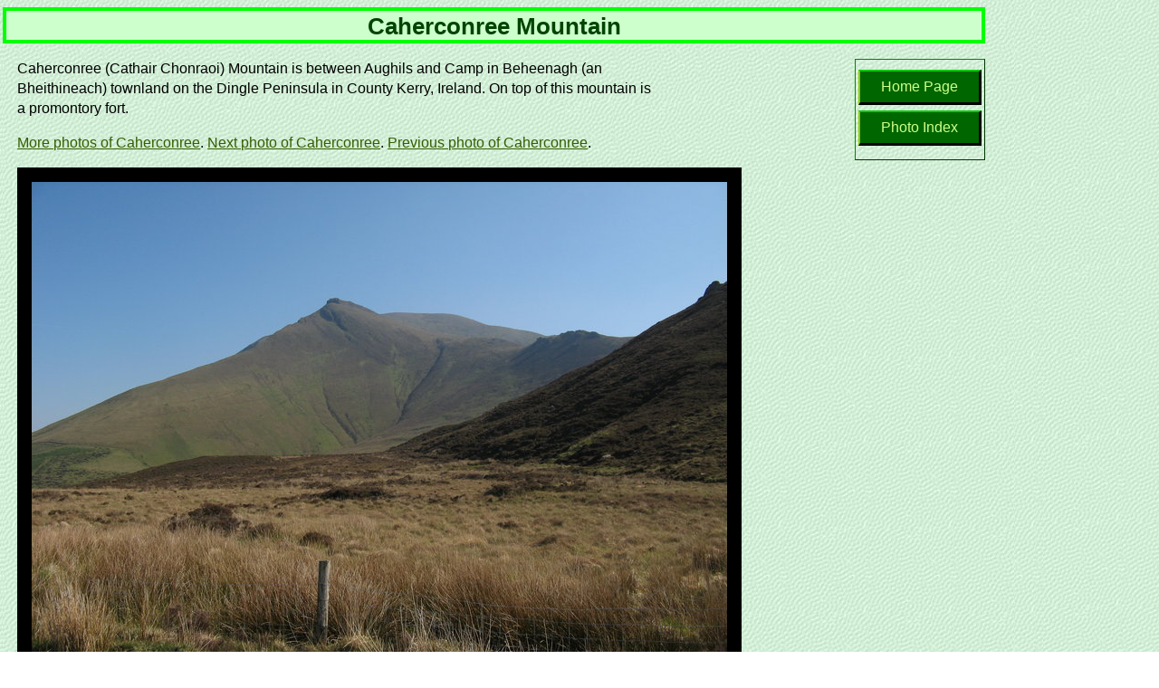

--- FILE ---
content_type: text/html
request_url: https://www.a-wee-bit-of-ireland.com/eire_2007/caherconree_03.html
body_size: 943
content:
<!DOCTYPE HTML PUBLIC "-//W3C//DTD HTML 4.01 Transitional//EN"
	"http://www.w3.org/TR/html4/loose.dtd">
<html lang="en">
<head>
  <meta http-equiv="CONTENT-TYPE" content="text/html; charset=utf-8">
  <title>Caherconree Mountain</title>
  <link rel="made" href="mailto:webmaster@a-wee-bit-of-ireland.com">
  <link rel="index"
     href="https://www.a-wee-bit-of-ireland.com/eire_2007/index.html">
  <meta name="AUTHOR" content="John Moyer">
  <meta name="robots" content="all">

<meta name="viewport" content="width=device-width, initial-scale=1">

  <meta name="keywords" content="photos of Ireland, pictures of Ireland,
 Ireland">
<link type="text/css" rel="stylesheet" href="../style4.css">
<link rel="shortcut icon" href="../favicon.ico" >
</head>

<body lang="en-US" text="#000000" link="#355e00" vlink="#000000"
 bgcolor="#ffffff" background="../mint.gif" dir="ltr">
<div class="wrapper">

<h1 class="western" align="center">
Caherconree Mountain
</h1>

<div class="navigation-bar" id="menu">
<a href="https://www.a-wee-bit-of-ireland.com/index.html">Home Page</a>
<a href="https://www.a-wee-bit-of-ireland.com/eire_2007/index.html">Photo Index</a>
</div>

<div class="eire"> 
<p>

Caherconree (Cathair Chonraoi) Mountain is between Aughils and Camp in
Beheenagh (an Bheithineach) townland on the Dingle Peninsula in
County Kerry, Ireland. On top of this mountain is a promontory fort.
</p>

<p>
<a href="caherconree/index.html">More photos of Caherconree</a>.
<a href="caherconree/caherconree_05.html">Next photo of Caherconree</a>.
<a href="caherconree/caherconree_02.html">Previous photo of Caherconree</a>.
</p>

<img src="caherconree_03.jpeg"
 alt="Mountain"
 title="Caherconree"
>

<img src="caherconree_03c.jpeg"
 alt="closeup of mountain top"
 title="Caherconree"
>

</div>

<p>
This page is on a slow server. Please be patient while the pictures load.
</p>

<div class="navigation-menu">
<p>
<a href="https://www.a-wee-bit-of-ireland.com/index.html">Home Page</a>
|
<a href="https://www.a-wee-bit-of-ireland.com/eire_2007/index.html">Photo Index</a>
</p>
</div>

<p>
Copyright 2007-2009, 
<a href="https://www.a-wee-bit-of-ireland.com/index.html">
A-Wee-Bit-of-Ireland.com</a>
</p>
</div>
</body>
</html>


--- FILE ---
content_type: text/css
request_url: https://www.a-wee-bit-of-ireland.com/style4.css
body_size: 2038
content:
html {
  color: #000000; background: #ffffff;
  background: url("https://www.a-wee-bit-of-ireland.com/mint.gif");
  background-repeat: repeat; 
  background-attachment: scroll;
  width: 100%;
  font-size: 100%;
  }

body {
  color: #000000; background: #ffffff;
  font-size: 100%;
  font-family: sans-serif ;
  width: auto;
  max-width: 70em;
  margin-left: 0;
  margin-right: 0;
  padding-left: 0; padding-right: 2em;
  background: url("https://www.a-wee-bit-of-ireland.com/mint.gif");
  background-repeat: repeat; 
  background-attachment: scroll;
  }

a {
  padding-top: 0.5em;
  padding-bottom: 0.5em;
}
img {max-width:100%;height:auto; }

/*
@media screen (min-width: 640px) {
body { 
font-size: 120%;
line-height: 1.2em;
}
}
*/

div.wrapper {
  color: #000000; background: #ffffff;
  width: 100%;
  font-size: 100%;
  font-family: sans-serif ;
  width: auto;
  margin-right: 0;
  margin-left: 0;
  margin-top: 0;
  padding-top: 0;
  padding-left: 0; padding-right: 2em;
  background: url("https://www.a-wee-bit-of-ireland.com/mint.gif");
  background-repeat: repeat; 
  background-attachment: scroll;
}


@media screen {
   /* leave room for menu */ 
/*  div.wrapper { margin-left: 9.5em; } */
}

@media screen, handheld {
   /* leave room for menu */ 
  div.wrapper { margin-left: 0.2em; }
}


* html body { line-height: 1.2em; height: 99%; } /* for IE peekaboo bug ??? */


H1, H2, H3, H4, H5, H6 {
  text-align: left; 
  font-weight: bold;
  }

H1 {
  font-family: helvetica, sans-serif;
  font: 160% kelt, sans-serif;
  font-size: 160%;
  color: #004400;
  background: none #ccffcc;
  border-style: solid;
  border-width: 4px;
  border-color: #00ff00;
  text-align: center;
  font-weight: bold;
  margin-top: 0;
  padding-top: 0.1em;
  }

H2 {
  color: #004400;
/*  background-color: #ccffcc; */
  text-align: left; 
  font-weight: bold;
  padding-top: 0.25em;
  padding-bottom: 0.25em;
  margin-top: 0.25em;
  margin-bottom: 0.25em;
  font: 125% kelt, serif; clear:left;
  font-weight: bold;
  }

H1.welcome { 
  color: #004400;
  font-family: helvetica, sans-serif;
  font: 140% kelt, sans-serif;
  font-weight: bold;
  background: none transparent;
  border: none;
  text-align: center;
  padding-top: 0;
  margin-top: 0;
  }

H3 {
  color: #000000; font: 110% kelt, serif;
/*  padding-top: 1.5em; */
  text-align: left; 
  font-weight: bold;
  padding-top: 1em;
  padding-bottom: 0em;
  margin-top: 0em;
  margin-bottom: 0em;
  }

body p { color: #000000 ;
  font-family: helvetica, sans-serif;
  font-size: 100%;
  max-width: 44em;
  line-height: 1.4em;
  }


a:link { color: #355e00 ; background-color: transparent; 
text-decoration: underline;
}
a:visited { color: #000088 ; background-color: transparent;  
text-decoration: underline;
}
a:hover {color: #00ffaa; background-color: #004400;  }

@media screen, handheld { /* so menu does not print */

/* from http://www.w3.org/Style/banner.css */
div.navigation-bar { display: block }

div.navigation-bar {
  width: 8.5em;
  overflow: auto;
  text-align: center;
/*  position: absolute;	/* Fallback if 'fixed' is not supported */
/*  margin-left: 0;
  margin-right: 0;
*/
float: right;
  padding-left: 0.2em;
  padding-right: 0.2em;
  padding-top: 0.5em;
  padding-bottom: 0.5em;
  font-family: sans-serif;
  background: transparent;		/* Override according to type of page */
  border: thin outset #008800;	/* Override this color together with bg */
  color: #ccff00;
  font-size: 100% ;
  top: 1em;
/*  left: 0.2em;
  width: 8.5em;
  right: auto;
*/
  left: auto;
  width: 8.5em;
  right: 0.2em;

/*  box-shadow: 0.2em 0.2em #ccc ; */
  }

} /* end of media screen */

div.navigation-bar a {
  display: block;
  margin-top:  0.2em;
  margin-bottom: 0.4em;
  border-right: 3px outset #030 ;
  border-bottom: 3px outset #030 ;
  border-left: 2px outset #8c0 ;
  border-top: 2px outset #8c0 ;
  }

div.navigation-bar a:link {
 text-decoration: none; color: #cf8 ;
 background-color: #060
 }
div.navigation-bar a:visited {
 text-decoration: none; color: #df8 ;
 background-color: #060
 }
div.navigation-bar a:hover { background-color: #040; color: #0f0; }

div.navigation-bar img { height: 24px; float: none; vertical-align: middle }

/* Override the colors */
div.navigation-bar p
 {
  background-color: #0C0;
  border-color: #0C0;
 }
div.navigation-bar a { border-top-color: #0C0 }



div.store_ad {
  font-size: 110% /*larger*/;
  font-weight: bold;
  background: none #aaffaa;
  border-style: dotted;
  border-width: 1px;
  border-color: #33cc33;
  padding: 0.25em 0.25em 0.25em 0.25em;
  margin-top: 1em;
  margin-bottom: 1em;
  clear: both;
  text-align: justify;
}

div.store_head {   clear: left ; 
  margin-left: 0;
  }
div.store_head p {
  margin-right: 0;
  }

div.store_head img {
  padding-right: 0;
  float: left;
  border: 4px;
  margin-right: 1em;
  margin-left: 0;
  margin-bottom: 2em;
  max-width:100%;height:auto;
  }

div.store_item { clear: both;
  margin-left: 0;
  margin-right: 0;
  margin-top: 0.25em;
  margin-bottom: 0.25em;
  }
div.store_item p {
  margin-left: 1em;
  margin-right: 0;
  padding-top: 0.1em;
  }
div.store_item img { 
  margin-right: 1em;
  float: left; 
  border-width: 4px; 
  border-style: solid;
  padding-right: 0;
  padding-bottom: 0;
  margin-bottom: 0.5em;
  max-width:100%;height:auto;
  }
div.store_item img.extra {
  border-width: 0 ;
  }

div.store_item A:link { color: #355e00 ; background-color: transparent;
  border-color: #355e00 ; }
div.store_item A:visited { color: #000000 ; background-color: transparent;
  border-color: #000000 ; }
div.store_item a:hover {color: #00ffaa; background-color: #004400;
  border-color: #004400 ;  }

div.caption {
  padding-left: 1em; 
  margin-left: 1em;
  margin-bottom: 1em;
  }

div.navigation-menu {
  clear: both;
  margin-left: 0; margin-right: 0; margin-top: 3em;
  border-top: 1px solid #003300;
  padding-top: 0em;
  }
div.navigation-menu p {
  padding-top: 1em;
  padding-bottom: 1em;
  margin-left: 0%;
  margin-right: 0%;
  background: transparent;
  }

div.navigation-menu.vspacer {
  height: 3em;
  background: transparent;
  margin-top: 0;
  margin-bottom: 0;
  }

div.spacer {
  clear: both;
  line-height: 0px;
  height: 0;
  border: none;
  margin-left: 0;
  margin-top: 0;
  margin-right: 0;
  margin-bottom: 0;
  }

div.eire {
  margin-left: 1em;
  font-size: 100%;
  }

div.after_eire {
  margin-left: 1em;
  font-size: 100%;
  clear: both;
  }

.eire img { 
  margin-right: 1em;
  margin-bottom: 1em;
  float: left; 
  border-width: 0; 
  border-style: solid;
  max-width:100%;height:auto;
  }

.eire img.rt {
  float: right;
}

.eire li {
  clear: both;
  }

.eire li img {
  display: inline;
  }

h6 { display: none }

/* * html body div.thumbnailcontainer { height: 100%; } */

div.thumbnailcontainer {
  font-size: 100%;
  margin-left: 0;
  margin-right: 0;
  margin-top: 1em;
  margin-bottom: 1em;
  clear: both;
  position: relative;
  min-width: 180px; /* for IE7 */
/*  border: 1px solid green; */
  }

div.thumb {
  width: 160px;
  float: left;
  text-align: center; 
  margin-right: 5px; 
  margin-bottom: 5px;
  border: 2px solid green;
  overflow: auto;
  height: 7em;
  display: inline;
  }

div.thumb p {
  font-size: 100%;
/*  border: 1px; */
  margin-left: 1px;
  margin-right: 1px;
  margin-top: 1px;
  margin-bottom: 1px;
  clear: both;
  }

div.thumb img {
  display: block;
  margin-left: auto;
  margin-right: auto;
  margin-top: 0.5em;
  width: 43px;
  height: 32px;
  }

.favorites { margin-left: 0em; }

span.eom1 { font-style: italic; font-size: 250%; line-height: 1.1em; }
span.eom2 { font-style: italic; font-size: 150%; line-height: 1.1em; }

@media print {
body { margin-left: 0; margin-right: 0; }
body div.navigation-bar { display: none; }
img { float: none ! important; max-width:100%;height:auto;
  page-break-inside: avoid ! important; }
.eire img { float: none ! important; max-width:100%;height:auto;
  page-break-inside: avoid ! important; }
}

div.fragrances img { 
  margin-right: 1em;
  float: left; 
  border-width: 4px; 
  border-style: solid;
  padding-right: 0;
  padding-bottom: 0;
  margin-bottom: 0.5em;
  img {max-width:100%;height:auto; }
  }

blockquote.reader_comment {
  background: none #ccffcc;
  border-width: 1px;
  border-style: solid;
  padding-left: 1em;
  padding-right: 1em;
  padding-top: 0.5em;
  padding-bottom: 0.5em;
  }

div.eire blockquote {
  clear: both;
  color: #000000 ;
  background: none #ccffcc;
  border-width: 1px;
  border-style: solid;
  padding-left: 1em;
  padding-right: 1em;
  padding-top: 0.5em;
  padding-bottom: 0.5em;
  margin-left: 0;
  max-width: 44em;
  }

div.eire blockquote blockquote {
  border: none;
  max-width: 44em;
}
